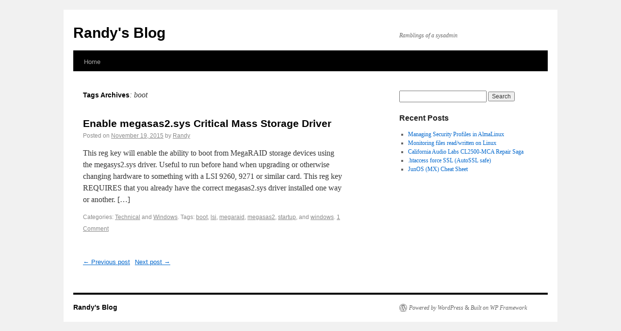

--- FILE ---
content_type: text/html; charset=UTF-8
request_url: https://djlab.com/tag/boot/
body_size: 24445
content:
<!DOCTYPE html>
<html dir="ltr" lang="en-US"
	prefix="og: https://ogp.me/ns#" >
<head>
		<meta charset="UTF-8" />

	
	<link rel="pingback" href="https://djlab.com/xmlrpc.php" />

		<style>img:is([sizes="auto" i], [sizes^="auto," i]) { contain-intrinsic-size: 3000px 1500px }</style>
	
		<!-- All in One SEO 4.4.3 - aioseo.com -->
		<title>boot | Randy's Blog</title>
		<meta name="robots" content="max-image-preview:large" />
		<link rel="canonical" href="https://djlab.com/tag/boot/" />
		<meta name="generator" content="All in One SEO (AIOSEO) 4.4.3" />
		<script type="application/ld+json" class="aioseo-schema">
			{"@context":"https:\/\/schema.org","@graph":[{"@type":"BreadcrumbList","@id":"https:\/\/djlab.com\/tag\/boot\/#breadcrumblist","itemListElement":[{"@type":"ListItem","@id":"https:\/\/djlab.com\/#listItem","position":1,"item":{"@type":"WebPage","@id":"https:\/\/djlab.com\/","name":"Home","description":"Randy's Blog","url":"https:\/\/djlab.com\/"},"nextItem":"https:\/\/djlab.com\/tag\/boot\/#listItem"},{"@type":"ListItem","@id":"https:\/\/djlab.com\/tag\/boot\/#listItem","position":2,"item":{"@type":"WebPage","@id":"https:\/\/djlab.com\/tag\/boot\/","name":"boot","url":"https:\/\/djlab.com\/tag\/boot\/"},"previousItem":"https:\/\/djlab.com\/#listItem"}]},{"@type":"CollectionPage","@id":"https:\/\/djlab.com\/tag\/boot\/#collectionpage","url":"https:\/\/djlab.com\/tag\/boot\/","name":"boot | Randy's Blog","inLanguage":"en-US","isPartOf":{"@id":"https:\/\/djlab.com\/#website"},"breadcrumb":{"@id":"https:\/\/djlab.com\/tag\/boot\/#breadcrumblist"}},{"@type":"Organization","@id":"https:\/\/djlab.com\/#organization","name":"Self","url":"https:\/\/djlab.com\/"},{"@type":"WebSite","@id":"https:\/\/djlab.com\/#website","url":"https:\/\/djlab.com\/","name":"Randy's Blog","description":"Ramblings of a sysadmin","inLanguage":"en-US","publisher":{"@id":"https:\/\/djlab.com\/#organization"}}]}
		</script>
		<!-- All in One SEO -->

<link rel="alternate" type="application/rss+xml" title="Randy&#039;s Blog &raquo; Feed" href="https://djlab.com/feed/" />
<link rel="alternate" type="application/rss+xml" title="Randy&#039;s Blog &raquo; Comments Feed" href="https://djlab.com/comments/feed/" />
<link rel="alternate" type="application/rss+xml" title="Randy&#039;s Blog &raquo; boot Tag Feed" href="https://djlab.com/tag/boot/feed/" />
<script type="text/javascript">
/* <![CDATA[ */
window._wpemojiSettings = {"baseUrl":"https:\/\/s.w.org\/images\/core\/emoji\/15.0.3\/72x72\/","ext":".png","svgUrl":"https:\/\/s.w.org\/images\/core\/emoji\/15.0.3\/svg\/","svgExt":".svg","source":{"concatemoji":"https:\/\/djlab.com\/wp-includes\/js\/wp-emoji-release.min.js?ver=6.7.4"}};
/*! This file is auto-generated */
!function(i,n){var o,s,e;function c(e){try{var t={supportTests:e,timestamp:(new Date).valueOf()};sessionStorage.setItem(o,JSON.stringify(t))}catch(e){}}function p(e,t,n){e.clearRect(0,0,e.canvas.width,e.canvas.height),e.fillText(t,0,0);var t=new Uint32Array(e.getImageData(0,0,e.canvas.width,e.canvas.height).data),r=(e.clearRect(0,0,e.canvas.width,e.canvas.height),e.fillText(n,0,0),new Uint32Array(e.getImageData(0,0,e.canvas.width,e.canvas.height).data));return t.every(function(e,t){return e===r[t]})}function u(e,t,n){switch(t){case"flag":return n(e,"\ud83c\udff3\ufe0f\u200d\u26a7\ufe0f","\ud83c\udff3\ufe0f\u200b\u26a7\ufe0f")?!1:!n(e,"\ud83c\uddfa\ud83c\uddf3","\ud83c\uddfa\u200b\ud83c\uddf3")&&!n(e,"\ud83c\udff4\udb40\udc67\udb40\udc62\udb40\udc65\udb40\udc6e\udb40\udc67\udb40\udc7f","\ud83c\udff4\u200b\udb40\udc67\u200b\udb40\udc62\u200b\udb40\udc65\u200b\udb40\udc6e\u200b\udb40\udc67\u200b\udb40\udc7f");case"emoji":return!n(e,"\ud83d\udc26\u200d\u2b1b","\ud83d\udc26\u200b\u2b1b")}return!1}function f(e,t,n){var r="undefined"!=typeof WorkerGlobalScope&&self instanceof WorkerGlobalScope?new OffscreenCanvas(300,150):i.createElement("canvas"),a=r.getContext("2d",{willReadFrequently:!0}),o=(a.textBaseline="top",a.font="600 32px Arial",{});return e.forEach(function(e){o[e]=t(a,e,n)}),o}function t(e){var t=i.createElement("script");t.src=e,t.defer=!0,i.head.appendChild(t)}"undefined"!=typeof Promise&&(o="wpEmojiSettingsSupports",s=["flag","emoji"],n.supports={everything:!0,everythingExceptFlag:!0},e=new Promise(function(e){i.addEventListener("DOMContentLoaded",e,{once:!0})}),new Promise(function(t){var n=function(){try{var e=JSON.parse(sessionStorage.getItem(o));if("object"==typeof e&&"number"==typeof e.timestamp&&(new Date).valueOf()<e.timestamp+604800&&"object"==typeof e.supportTests)return e.supportTests}catch(e){}return null}();if(!n){if("undefined"!=typeof Worker&&"undefined"!=typeof OffscreenCanvas&&"undefined"!=typeof URL&&URL.createObjectURL&&"undefined"!=typeof Blob)try{var e="postMessage("+f.toString()+"("+[JSON.stringify(s),u.toString(),p.toString()].join(",")+"));",r=new Blob([e],{type:"text/javascript"}),a=new Worker(URL.createObjectURL(r),{name:"wpTestEmojiSupports"});return void(a.onmessage=function(e){c(n=e.data),a.terminate(),t(n)})}catch(e){}c(n=f(s,u,p))}t(n)}).then(function(e){for(var t in e)n.supports[t]=e[t],n.supports.everything=n.supports.everything&&n.supports[t],"flag"!==t&&(n.supports.everythingExceptFlag=n.supports.everythingExceptFlag&&n.supports[t]);n.supports.everythingExceptFlag=n.supports.everythingExceptFlag&&!n.supports.flag,n.DOMReady=!1,n.readyCallback=function(){n.DOMReady=!0}}).then(function(){return e}).then(function(){var e;n.supports.everything||(n.readyCallback(),(e=n.source||{}).concatemoji?t(e.concatemoji):e.wpemoji&&e.twemoji&&(t(e.twemoji),t(e.wpemoji)))}))}((window,document),window._wpemojiSettings);
/* ]]> */
</script>
<link rel='stylesheet' id='reset-css' href='https://djlab.com/wp-content/themes/wp-framework/library/css/reset.css' type='text/css' media='all' />
<link rel='stylesheet' id='default-css' href='https://djlab.com/wp-content/themes/wp-framework/library/css/default.css' type='text/css' media='all' />
<link rel='stylesheet' id='master-css' href='https://djlab.com/wp-content/themes/wp-framework/library/css/master.css' type='text/css' media='all' />
<link rel='stylesheet' id='grid-css' href='https://djlab.com/wp-content/themes/wp-framework/library/css/grid.css' type='text/css' media='all' />
<style id='wp-emoji-styles-inline-css' type='text/css'>

	img.wp-smiley, img.emoji {
		display: inline !important;
		border: none !important;
		box-shadow: none !important;
		height: 1em !important;
		width: 1em !important;
		margin: 0 0.07em !important;
		vertical-align: -0.1em !important;
		background: none !important;
		padding: 0 !important;
	}
</style>
<link rel='stylesheet' id='wp-block-library-css' href='https://djlab.com/wp-includes/css/dist/block-library/style.min.css?ver=6.7.4' type='text/css' media='all' />
<style id='classic-theme-styles-inline-css' type='text/css'>
/*! This file is auto-generated */
.wp-block-button__link{color:#fff;background-color:#32373c;border-radius:9999px;box-shadow:none;text-decoration:none;padding:calc(.667em + 2px) calc(1.333em + 2px);font-size:1.125em}.wp-block-file__button{background:#32373c;color:#fff;text-decoration:none}
</style>
<style id='global-styles-inline-css' type='text/css'>
:root{--wp--preset--aspect-ratio--square: 1;--wp--preset--aspect-ratio--4-3: 4/3;--wp--preset--aspect-ratio--3-4: 3/4;--wp--preset--aspect-ratio--3-2: 3/2;--wp--preset--aspect-ratio--2-3: 2/3;--wp--preset--aspect-ratio--16-9: 16/9;--wp--preset--aspect-ratio--9-16: 9/16;--wp--preset--color--black: #000000;--wp--preset--color--cyan-bluish-gray: #abb8c3;--wp--preset--color--white: #ffffff;--wp--preset--color--pale-pink: #f78da7;--wp--preset--color--vivid-red: #cf2e2e;--wp--preset--color--luminous-vivid-orange: #ff6900;--wp--preset--color--luminous-vivid-amber: #fcb900;--wp--preset--color--light-green-cyan: #7bdcb5;--wp--preset--color--vivid-green-cyan: #00d084;--wp--preset--color--pale-cyan-blue: #8ed1fc;--wp--preset--color--vivid-cyan-blue: #0693e3;--wp--preset--color--vivid-purple: #9b51e0;--wp--preset--gradient--vivid-cyan-blue-to-vivid-purple: linear-gradient(135deg,rgba(6,147,227,1) 0%,rgb(155,81,224) 100%);--wp--preset--gradient--light-green-cyan-to-vivid-green-cyan: linear-gradient(135deg,rgb(122,220,180) 0%,rgb(0,208,130) 100%);--wp--preset--gradient--luminous-vivid-amber-to-luminous-vivid-orange: linear-gradient(135deg,rgba(252,185,0,1) 0%,rgba(255,105,0,1) 100%);--wp--preset--gradient--luminous-vivid-orange-to-vivid-red: linear-gradient(135deg,rgba(255,105,0,1) 0%,rgb(207,46,46) 100%);--wp--preset--gradient--very-light-gray-to-cyan-bluish-gray: linear-gradient(135deg,rgb(238,238,238) 0%,rgb(169,184,195) 100%);--wp--preset--gradient--cool-to-warm-spectrum: linear-gradient(135deg,rgb(74,234,220) 0%,rgb(151,120,209) 20%,rgb(207,42,186) 40%,rgb(238,44,130) 60%,rgb(251,105,98) 80%,rgb(254,248,76) 100%);--wp--preset--gradient--blush-light-purple: linear-gradient(135deg,rgb(255,206,236) 0%,rgb(152,150,240) 100%);--wp--preset--gradient--blush-bordeaux: linear-gradient(135deg,rgb(254,205,165) 0%,rgb(254,45,45) 50%,rgb(107,0,62) 100%);--wp--preset--gradient--luminous-dusk: linear-gradient(135deg,rgb(255,203,112) 0%,rgb(199,81,192) 50%,rgb(65,88,208) 100%);--wp--preset--gradient--pale-ocean: linear-gradient(135deg,rgb(255,245,203) 0%,rgb(182,227,212) 50%,rgb(51,167,181) 100%);--wp--preset--gradient--electric-grass: linear-gradient(135deg,rgb(202,248,128) 0%,rgb(113,206,126) 100%);--wp--preset--gradient--midnight: linear-gradient(135deg,rgb(2,3,129) 0%,rgb(40,116,252) 100%);--wp--preset--font-size--small: 13px;--wp--preset--font-size--medium: 20px;--wp--preset--font-size--large: 36px;--wp--preset--font-size--x-large: 42px;--wp--preset--spacing--20: 0.44rem;--wp--preset--spacing--30: 0.67rem;--wp--preset--spacing--40: 1rem;--wp--preset--spacing--50: 1.5rem;--wp--preset--spacing--60: 2.25rem;--wp--preset--spacing--70: 3.38rem;--wp--preset--spacing--80: 5.06rem;--wp--preset--shadow--natural: 6px 6px 9px rgba(0, 0, 0, 0.2);--wp--preset--shadow--deep: 12px 12px 50px rgba(0, 0, 0, 0.4);--wp--preset--shadow--sharp: 6px 6px 0px rgba(0, 0, 0, 0.2);--wp--preset--shadow--outlined: 6px 6px 0px -3px rgba(255, 255, 255, 1), 6px 6px rgba(0, 0, 0, 1);--wp--preset--shadow--crisp: 6px 6px 0px rgba(0, 0, 0, 1);}:where(.is-layout-flex){gap: 0.5em;}:where(.is-layout-grid){gap: 0.5em;}body .is-layout-flex{display: flex;}.is-layout-flex{flex-wrap: wrap;align-items: center;}.is-layout-flex > :is(*, div){margin: 0;}body .is-layout-grid{display: grid;}.is-layout-grid > :is(*, div){margin: 0;}:where(.wp-block-columns.is-layout-flex){gap: 2em;}:where(.wp-block-columns.is-layout-grid){gap: 2em;}:where(.wp-block-post-template.is-layout-flex){gap: 1.25em;}:where(.wp-block-post-template.is-layout-grid){gap: 1.25em;}.has-black-color{color: var(--wp--preset--color--black) !important;}.has-cyan-bluish-gray-color{color: var(--wp--preset--color--cyan-bluish-gray) !important;}.has-white-color{color: var(--wp--preset--color--white) !important;}.has-pale-pink-color{color: var(--wp--preset--color--pale-pink) !important;}.has-vivid-red-color{color: var(--wp--preset--color--vivid-red) !important;}.has-luminous-vivid-orange-color{color: var(--wp--preset--color--luminous-vivid-orange) !important;}.has-luminous-vivid-amber-color{color: var(--wp--preset--color--luminous-vivid-amber) !important;}.has-light-green-cyan-color{color: var(--wp--preset--color--light-green-cyan) !important;}.has-vivid-green-cyan-color{color: var(--wp--preset--color--vivid-green-cyan) !important;}.has-pale-cyan-blue-color{color: var(--wp--preset--color--pale-cyan-blue) !important;}.has-vivid-cyan-blue-color{color: var(--wp--preset--color--vivid-cyan-blue) !important;}.has-vivid-purple-color{color: var(--wp--preset--color--vivid-purple) !important;}.has-black-background-color{background-color: var(--wp--preset--color--black) !important;}.has-cyan-bluish-gray-background-color{background-color: var(--wp--preset--color--cyan-bluish-gray) !important;}.has-white-background-color{background-color: var(--wp--preset--color--white) !important;}.has-pale-pink-background-color{background-color: var(--wp--preset--color--pale-pink) !important;}.has-vivid-red-background-color{background-color: var(--wp--preset--color--vivid-red) !important;}.has-luminous-vivid-orange-background-color{background-color: var(--wp--preset--color--luminous-vivid-orange) !important;}.has-luminous-vivid-amber-background-color{background-color: var(--wp--preset--color--luminous-vivid-amber) !important;}.has-light-green-cyan-background-color{background-color: var(--wp--preset--color--light-green-cyan) !important;}.has-vivid-green-cyan-background-color{background-color: var(--wp--preset--color--vivid-green-cyan) !important;}.has-pale-cyan-blue-background-color{background-color: var(--wp--preset--color--pale-cyan-blue) !important;}.has-vivid-cyan-blue-background-color{background-color: var(--wp--preset--color--vivid-cyan-blue) !important;}.has-vivid-purple-background-color{background-color: var(--wp--preset--color--vivid-purple) !important;}.has-black-border-color{border-color: var(--wp--preset--color--black) !important;}.has-cyan-bluish-gray-border-color{border-color: var(--wp--preset--color--cyan-bluish-gray) !important;}.has-white-border-color{border-color: var(--wp--preset--color--white) !important;}.has-pale-pink-border-color{border-color: var(--wp--preset--color--pale-pink) !important;}.has-vivid-red-border-color{border-color: var(--wp--preset--color--vivid-red) !important;}.has-luminous-vivid-orange-border-color{border-color: var(--wp--preset--color--luminous-vivid-orange) !important;}.has-luminous-vivid-amber-border-color{border-color: var(--wp--preset--color--luminous-vivid-amber) !important;}.has-light-green-cyan-border-color{border-color: var(--wp--preset--color--light-green-cyan) !important;}.has-vivid-green-cyan-border-color{border-color: var(--wp--preset--color--vivid-green-cyan) !important;}.has-pale-cyan-blue-border-color{border-color: var(--wp--preset--color--pale-cyan-blue) !important;}.has-vivid-cyan-blue-border-color{border-color: var(--wp--preset--color--vivid-cyan-blue) !important;}.has-vivid-purple-border-color{border-color: var(--wp--preset--color--vivid-purple) !important;}.has-vivid-cyan-blue-to-vivid-purple-gradient-background{background: var(--wp--preset--gradient--vivid-cyan-blue-to-vivid-purple) !important;}.has-light-green-cyan-to-vivid-green-cyan-gradient-background{background: var(--wp--preset--gradient--light-green-cyan-to-vivid-green-cyan) !important;}.has-luminous-vivid-amber-to-luminous-vivid-orange-gradient-background{background: var(--wp--preset--gradient--luminous-vivid-amber-to-luminous-vivid-orange) !important;}.has-luminous-vivid-orange-to-vivid-red-gradient-background{background: var(--wp--preset--gradient--luminous-vivid-orange-to-vivid-red) !important;}.has-very-light-gray-to-cyan-bluish-gray-gradient-background{background: var(--wp--preset--gradient--very-light-gray-to-cyan-bluish-gray) !important;}.has-cool-to-warm-spectrum-gradient-background{background: var(--wp--preset--gradient--cool-to-warm-spectrum) !important;}.has-blush-light-purple-gradient-background{background: var(--wp--preset--gradient--blush-light-purple) !important;}.has-blush-bordeaux-gradient-background{background: var(--wp--preset--gradient--blush-bordeaux) !important;}.has-luminous-dusk-gradient-background{background: var(--wp--preset--gradient--luminous-dusk) !important;}.has-pale-ocean-gradient-background{background: var(--wp--preset--gradient--pale-ocean) !important;}.has-electric-grass-gradient-background{background: var(--wp--preset--gradient--electric-grass) !important;}.has-midnight-gradient-background{background: var(--wp--preset--gradient--midnight) !important;}.has-small-font-size{font-size: var(--wp--preset--font-size--small) !important;}.has-medium-font-size{font-size: var(--wp--preset--font-size--medium) !important;}.has-large-font-size{font-size: var(--wp--preset--font-size--large) !important;}.has-x-large-font-size{font-size: var(--wp--preset--font-size--x-large) !important;}
:where(.wp-block-post-template.is-layout-flex){gap: 1.25em;}:where(.wp-block-post-template.is-layout-grid){gap: 1.25em;}
:where(.wp-block-columns.is-layout-flex){gap: 2em;}:where(.wp-block-columns.is-layout-grid){gap: 2em;}
:root :where(.wp-block-pullquote){font-size: 1.5em;line-height: 1.6;}
</style>
<script type="text/javascript" src="https://djlab.com/wp-content/themes/wp-framework/library/js/html5shiv.js" id="html5shiv-js"></script>
<script type="text/javascript" src="https://djlab.com/wp-includes/js/jquery/jquery.min.js?ver=3.7.1" id="jquery-core-js"></script>
<script type="text/javascript" src="https://djlab.com/wp-includes/js/jquery/jquery-migrate.min.js?ver=3.4.1" id="jquery-migrate-js"></script>
<script type="text/javascript" src="https://djlab.com/wp-content/themes/wp-framework/library/js/superfish.js" id="superfish-js"></script>
<link rel="https://api.w.org/" href="https://djlab.com/wp-json/" /><link rel="alternate" title="JSON" type="application/json" href="https://djlab.com/wp-json/wp/v2/tags/271" /><link rel="EditURI" type="application/rsd+xml" title="RSD" href="https://djlab.com/xmlrpc.php?rsd" />
<meta name="generator" content="WordPress 6.7.4" />

<!-- Protected by WP-SpamFree :: JS BEGIN -->
<script type="text/javascript" src="https://djlab.com/wp-content/plugins/wp-spamfree/js/wpsfv2-js.php"></script> 
<!-- Protected by WP-SpamFree :: JS END -->


</head>
<body class="archive tag tag-boot tag-271 wpf en_US mac chrome y2026 m01 d02 h11 friday theme-wp-framework template-wp-framework_taxonomy-php">

	
	<div id="container" class="wrap">

		
		<header id="header" role="banner">

			
			<div id="branding" class="wrap">

				
				<div id="site-title-wrap" class="column-7">
										<div id="site-title">
						<span>
							<a href="https://djlab.com/" title="Randy&#039;s Blog" rel="home">Randy&#039;s Blog</a>
						</span>
					</div><!-- #site-title -->
				</div><!--#site-title-wrap-->
				
				<div id="site-description" class="before-1 column-4 last">
					Ramblings of a sysadmin				</div><!--#site-description-->

				
			</div><!--#branding-->
			
			<div id="custom-header">
							</div><!--#custom-header-->

			<div id="site-navigation" role="navigation">
								<nav class="nav-menu nav-menu-fat wrap"><ul>
<li ><a href="https://djlab.com/">Home</a></li></ul></nav>
			</div><!--#site-navigation-->

			
		</header><!--header-->

		
		<div id="main" role="main">
			
			
			<div class="wrap">
				
				
				<div id="content" class="column-7">

					
					
	
		<div class="hfeed">

			
			<h1 class="page-title">Tags Archives<span class="meta-sep">:</span> <span>boot</span></h1>

			
				
				<article id="post-1311" class="post-1311 post type-post status-publish format-standard hentry category-technical category-windows-administration tag-boot tag-lsi tag-megaraid tag-megasas2 tag-startup tag-windows postnum-1 post-1 odd author-admin category tag post_format">

					<header class="entry-header">
						<h2 class="entry-title"><a href="https://djlab.com/2015/11/enable-megasas2-sys-critical-mass-storage-driver/" title="Permalink to Enable megasas2.sys Critical Mass Storage  Driver" rel="bookmark">Enable megasas2.sys Critical Mass Storage  Driver</a></h2>

						<div class="entry-meta">
							<span class="sep">Posted on </span><a href="https://djlab.com/2015/11/enable-megasas2-sys-critical-mass-storage-driver/" rel="bookmark"><time class="entry-date" datetime="2015-11-19T19:26:25-04:00" pubdate>November 19, 2015</time></a> <span class="sep"> by </span> <span class="author vcard"><a class="url fn n" href="https://djlab.com/author/admin/" title="View all posts by Randy">Randy</a></span>						</div><!-- .entry-meta -->
					</header><!-- .entry-header -->

					<div class="entry-summary">
						<p>This reg key will enable the ability to boot from MegaRAID storage devices using the megasys2.sys driver. Useful to run before hand when upgrading or otherwise changing hardware to something with a LSI 9260, 9271 or similar card. This reg key REQUIRES that you already have the correct megasas2.sys driver installed one way or another. [&hellip;]</p>
					</div><!-- .entry-content -->

					<footer class="entry-meta">
						<span class="taxonomy-lists"><span class="taxonomy-links"><span class="category-links">Categories: <a href="https://djlab.com/category/technical/">Technical</a><span class="meta-sep-between_only_two"> and </span><a href="https://djlab.com/category/technical/windows-administration/">Windows</a>.</span> <span class="post_tag-links">Tags: <a href="https://djlab.com/tag/boot/">boot</a><span class="meta-sep-between">, </span><a href="https://djlab.com/tag/lsi/">lsi</a><span class="meta-sep-between">, </span><a href="https://djlab.com/tag/megaraid/">megaraid</a><span class="meta-sep-between">, </span><a href="https://djlab.com/tag/megasas2/">megasas2</a><span class="meta-sep-between">, </span><a href="https://djlab.com/tag/startup/">startup</a><span class="meta-sep-between_last_two">, and </span><a href="https://djlab.com/tag/windows/">windows</a>.</span> </span></span>
						<span class="comments-link"><a href="https://djlab.com/2015/11/enable-megasas2-sys-critical-mass-storage-driver/#comments">1 Comment</a></span>
											</footer><!-- .entry-meta -->

				</article><!-- #post-1311 -->

				
			
		<div class="pagination pagination-posts pagination-post"><span class="prev"><a href="https://djlab.com/2015/02/openvpn-slow-downloads-on-windows-clients/" rel="prev"><span class="meta-nav">&larr;</span> Previous post</a></span><span class="next"><a href="https://djlab.com/2016/04/recursive-grep-sed-search-and-replace/" rel="next">Next post <span class="meta-nav">&rarr;</span></a></span></div>
		
	</div><!-- .hfeed -->

	

					
				</div><!-- #content -->

				
				<div id="sidebar" class="before-1 column-4 last">

					
					<aside role="complementary">

																			<section id="search-4" class="widget widget_search"><form role="search" method="get" id="searchform" class="searchform" action="https://djlab.com/">
				<div>
					<label class="screen-reader-text" for="s">Search for:</label>
					<input type="text" value="" name="s" id="s" />
					<input type="submit" id="searchsubmit" value="Search" />
				</div>
			</form></section>
		<section id="recent-posts-3" class="widget widget_recent_entries">
		<h3 class="widgettitle">Recent Posts</h3>
		<ul>
											<li>
					<a href="https://djlab.com/2025/02/managing-security-profiles-in-almalinux/">Managing Security Profiles in AlmaLinux</a>
									</li>
											<li>
					<a href="https://djlab.com/2024/01/monitoring-files-read-written-on-linux/">Monitoring files read/written on Linux</a>
									</li>
											<li>
					<a href="https://djlab.com/2023/01/california-audio-labs-cl2500-mca-repair-saga/">California Audio Labs CL2500-MCA Repair Saga</a>
									</li>
											<li>
					<a href="https://djlab.com/2023/01/htaccess-force-ssl-autossl-safe/">.htaccess force SSL (AutoSSL safe)</a>
									</li>
											<li>
					<a href="https://djlab.com/2021/07/junos-mx-cheat-sheet/">JunOS (MX) Cheat Sheet</a>
									</li>
					</ul>

		</section>						
						
					</aside><!--aside-->

					
				</div><!--#sidebar-->


								
			</div><!--#main.wrap-->

			
		</div><!--#main-->

		
		<footer id="footer" role="contentinfo">

			
			<div id="colophon" class="wrap">
				
				<div id="site-info" class="column-6" role="navigation">
								<nav class="nav-menu nav-menu-skinny">
				<ul>
					<li><a href="https://djlab.com/">Randy&#039;s Blog</a></li>
				</ul>
			</nav>
							</div><!--#site-info-->

				<div id="site-credits" class="before-2 column-4 last">
					<span id="site-generator"><a href="http://wordpress.org">Powered by WordPress</a> &amp;</span>
					<span id="site-framework"><a href="http://devpress.com/theme/wp-framework/">Built on WP Framework</a></span>
				</div><!--#site-credits-->

							</div><!--#colophon-->

			
		</footer><!--footer-->

		
	</div><!--#container-->

	
	<script type="text/javascript" src="https://djlab.com/wp-content/themes/wp-framework/library/js/scripts.js" id="scripts-js"></script>
<script type="text/javascript" src="https://djlab.com/wp-includes/js/hoverIntent.min.js?ver=1.10.2" id="hoverIntent-js"></script>


</body>
</html>

--- FILE ---
content_type: text/css
request_url: https://djlab.com/wp-content/themes/wp-framework/library/css/reset.css
body_size: 3433
content:
/**
 * CSS Stylesheet: Reset
 * 
 * This stylesheet resets default browser styling.
 * 
 * Shoutouts to meyerweb.com, html5doctor.com, paulirish.com
 * and various other sources around the web.
 * 
 * @package WP Framework
 * @subpackage CSS
 */

/* Resets all HTML5 tags */
html, body, div, span, object, iframe,
h1, h2, h3, h4, h5, h6, p, blockquote, pre,
a, abbr, address, cite, code,
del, dfn, em, img, ins, kbd, q, samp,
small, strong, sub, sup, var,
dl, dt, dd, ol, ul, li,
fieldset, form, label, legend,
table, caption, tbody, tfoot, thead, tr, th, td,
article, aside, canvas, details, figcaption, figure, 
footer, header, hgroup, menu, nav, section, summary,
time, mark, audio, video { margin: 0; padding: 0; border: 0; outline: 0; font-size: 100%; vertical-align: baseline; background: transparent; }

/* Force a scrollbar regardless of content height */
html { overflow-y: scroll; }

/* Using height: 100% on html and body allows to style containers with a 100% height */
html, body { height: 100%; }

/* Default HTML block elements */
html, body, div, p,
address, blockquote,
ol, ul, dd, dl, dt, fieldset, form,
h1, h2, h3, h4, h5, h6,
pre, hr, menu { display: block; }

/* Add support for HTML5 elements */
article, aside, canvas, details, figcaption, figure,
footer, header, hgroup, menu, nav, section, summary { display: block; }

/* Global Line height */
body { font-size: 100%; line-height: 1.5; }

/* Don't outline elements on focus */
:focus { outline: none; }

/* removes the bullets in nav menus */
nav ul { list-style: none; }

/* Prevents some browsers from inserting quotes on "q" and "p" ("p" in blockquotes) */
blockquote, q { quotes: none; }
blockquote:before, blockquote:after, q:before, q:after { content: ''; content: none; }

/* Set italics */
blockquote, q, em, cite, dfn, cite, var, address { font-style: italic; }

/* Set boldness */
th, strong, dt { font-weight: bold; }

sub, sup { font-size: smaller; }

mark { background-color: #ff9; color: #000; font-style: italic; font-weight: bold; }

ins { background-color: #ff9; color: #000; text-decoration: none; }

del { text-decoration: line-through; }

abbr[title], dfn[title] { border-bottom: 1px dotted #000; cursor: help; }

hr { display: block; height: 1px; border: 0; border-top: 1px solid #ccc; margin: 16px 0; padding: 0; }

ul { list-style: disc; }
ol { list-style: decimal; }

/* tables still need cellspacing="0" in the markup */
table { border-collapse: collapse; border-spacing: 0; }

/* all th should be centered unless they are in tbody (table body) */
th { text-align: left; }

/* Cation is impossible to style correctly across browsers so let's remove it. */
caption { position: absolute; left: -9999em; }

input, select { vertical-align: middle; }

/* Remove scrollbar in IE */
textarea { overflow: auto; }

/* Hand cursor on clickable input elements */
label, input[type=button], input[type=submit], button { cursor: pointer; }

/* Make buttons play nice in IE */
button { width: auto; overflow: visible; }

/* Remove annoying border on linked images. */
a img { border: none; }

/* Clearing floats without extra markup
   Based on How To Clear Floats Without Structural Markup by PiE
   [http://www.positioniseverything.net/easyclearing.html] */
.clearfix:after { content: "."; display: block; height: 0; clear: both; visibility: hidden; }
.clearfix { display: block; }

/* Regular clearing, just in case! */
.clear { clear: both; }

--- FILE ---
content_type: text/css
request_url: https://djlab.com/wp-content/themes/wp-framework/library/css/default.css
body_size: 22837
content:
/**
 * CSS Stylesheet: Default
 * 
 * This stylesheet sets a default layout for WP Framework.
 * It styles all the elements and creates a two column layout.
 *
 * @version 1.0
 *
 * @package WP Framework
 * @subpackage CSS
 */

/* =WP Framework specific styles
-------------------------------------------------------------- */

/* Header */

	#header {
		padding-top: 30px;
	}
	#site-title {
		font-size: 30px;
		line-height: 36px;
	}
	#site-title a {
		color: #000;
		font-weight: bold;
		text-decoration: none;
	}
	#site-description {
		font-style: italic;
		line-height: 18px;
		text-align: bottom;
		margin-top: 14px;
	}

	#custom-header {
		border-top: 4px solid #000;
		border-bottom: 1px solid #000;
		background: #fff;
	}

	#custom-header img {
		display: block;
		margin: 0 auto;
	}

	#branding {
		margin-bottom: 18px;
	}

/* Widgets */

	#sidebar .widget {
		margin-bottom: 24px;
	}

	.widgettitle {
		color: #222;
		font-weight: bold;
	}

	.widget ul ul {
		list-style: square;
		margin-left: 1.3em;
	}
	.widget select {
		max-width: 100%;
	}
	.widget_search #s {/* This keeps the search inputs in line */
		width: 60%;
	}
	.widget_search label {
		display: none;
	}
	.widget a:link,
	.widget a:visited {
		text-decoration: none;
	}
	.widget a:active,
	.widget a:hover {
		text-decoration: underline;
	}
	.widget .entry-meta {
		font-size: 11px;
	}


/* Asides */

	.home .hentry .format-aside p,
	.home .hentry .category-asides p {
		font-size: 14px;
		line-height: 20px;
		margin-bottom: 10px;
		margin-top: 0;
	}
	.home .hentry.format-aside,
	.home .hentry.category-asides {
		padding: 0;
	}
	.home .hentry .format-aside .entry-content,
	.home .hentry .category-asides .entry-content {
		padding-top: 0;
	}

/* Footer */

	#footer {
		margin-bottom: 20px;
	}
	#colophon {
		border-top: 4px solid #000;
		margin-top: -4px;
		overflow: hidden;
		padding-top: 18px;
	}
	#site-info {
		font-weight: bold;
	}
	#site-info a {
		color: #000;
		text-decoration: none;
	}
	#site-info a:hover {
		color: #ff4b33;
	}

	#site-credits a {
		font-style: italic;
		position: relative;
		color: #666;
		text-decoration: none;
		line-height: 16px;
	}
	#site-generator a {
		background: url( '../images/wordpress.png' ) center left no-repeat;
		display: inline-block;
		padding-left: 20px;
	}
	#site-credits a:hover {
		text-decoration: underline;
	}
	img#wpstats {
		display: block;
		margin: 0 auto 10px;
	}

/* =Structure
-------------------------------------------------------------- */

	#container {
		background: #fff;
		margin-top: 20px;
		padding: 0 20px;
	}
	.hfeed {
		margin-left: 20px;
	}
	#sidebar aside {
		margin-right: 20px;
	}
	#main {
		clear: both;
		overflow: hidden;
		padding: 40px 0;
	}
	.hentry, #comments {
		margin-bottom: 35px;
	}

/* =Global
-------------------------------------------------------------- */

	body {
		background: #f1f1f1;
	}

	body,
	input,
	textarea {
		color: #666;
		font-size: 12px;
		line-height: 18px;
	}

	a:link {
		color: #0066cc;
	}
	a:visited {
		color: #0066cc;
	}
	a:active,
	a:hover {
		color: #ff4b33;
	}

	h1, h2, h3, h4, h5, h6 {
		margin: 5px 0 15px 0;
	}

	h1 { font-size: 28px; margin-bottom: 25px; }
	h2 { font-size: 24px; margin-bottom: 20px; }
	h3 { font-size: 20px; }
	h4 { font-size: 16px; margin-bottom: 15px; }
	h5 { font-size: 14px; margin-bottom: 0; }
	h6 { font-size: 12px; margin-bottom: 0; }

	hr {
		background-color: #e7e7e7;
		border: 0;
		clear: both;
		height: 1px;
		margin-bottom: 18px;
	}

	/* Text elements */
	p {
		margin-bottom: 18px;
	}
	ul {
		list-style: square;
		margin: 0 0 18px 1.5em;
	}
	ol {
		list-style: decimal;
		margin: 0 0 18px 1.5em;
	}
	ol ol {
		list-style: upper-alpha;
	}
	ol ol ol {
		list-style: lower-roman;
	}
	ol ol ol ol {
		list-style: lower-alpha;
	}
	ul ul,
	ol ol,
	ul ol,
	ol ul {
		margin-bottom: 0;
	}
	dl {
		margin: 0 0 24px 0;
	}
	dt {
		font-weight: bold;
	}
	dd {
		margin-bottom: 18px;
	}
	strong {
		font-weight: bold;
	}
	cite,
	em,
	i {
		font-style: italic;
	}
	big {
		font-size: 131.25%;
	}
	ins {
		background: #ffc;
		text-decoration: none;
	}
	blockquote {
		font-style: italic;
		padding: 0 3em;
	}
	blockquote cite,
	blockquote em,
	blockquote i {
		font-style: normal;
	}
	pre {
		background: #f7f7f7;
		color: #222;
		line-height: 18px;
		margin-bottom: 18px;
		padding: 1.5em;
	}
	abbr,
	acronym {
		border-bottom: 1px dotted #666;
		cursor: help;
	}
	sup,
	sub {
		height: 0;
		line-height: 1;
		position: relative;
		vertical-align: baseline;
	}
	sup {
		bottom: 1ex;
	}
	sub {
		top: .5ex;
	}

/* =Fonts and Styles
-------------------------------------------------------------- */

	body,
	input,
	textarea,
	.page-title span,
	.pingback a.url {
		font-family: Georgia, "Bitstream Charter", serif;
	}
	h3#comments-title,
	h3#reply-title,
	#site-navigation,
	#cancel-comment-reply-link,
	.form-allowed-tags,
	#site-info,
	#site-title,
	#wp-calendar,
	.comment-meta,
	.comment-body tr th,
	.comment-body thead th,
	.entry-content label,
	.entry-content tr th,
	.entry-content thead th,
	.entry-meta,
	.entry-title,
	.entry-utility,
	#respond label,
	.navigation,
	.page-title,
	.pingback p,
	.pagination,
	.reply,
	.widgettitle,
	.wp-caption-text {
		font-family: "Helvetica Neue", Arial, Helvetica, "Nimbus Sans L", sans-serif;
	}
	input[type=submit] {
		font-family: "Helvetica Neue", Arial, Helvetica, "Nimbus Sans L", sans-serif;
	}
	pre {
		font-family: "Courier 10 Pitch", Courier, monospace;
	}
	code {
		font-family: Monaco, Consolas, "Andale Mono", "DejaVu Sans Mono", monospace;
	}

	#site-info {
		font-size: 14px;
		font-weight: bold;
	}

	.hentry, #comments {
		color: #333;
		font-size: 16px;
		line-height: 24px;
	}

	.widgettitle {
		font-size: 16px; margin-bottom: 15px;
	}

/* =NavMenu (Essential Styles)
-------------------------------------------------------------- */
	.nav-menu ul, .nav-menu ul * {
		margin: 0;
		padding: 0;
		list-style: none;
	}
	.nav-menu ul {
		line-height: 1.0;
	}
	.nav-menu ul ul {
		position: absolute;
		top: -999em;
		width: 10em; /* left offset of submenus need to match (see below) */
	}
	.nav-menu ul ul li {
		width: 100%;
	}
	.nav-menu ul li:hover {
		visibility: inherit; /* fixes IE7 'sticky bug' */
	}
	.nav-menu ul li {
		float: left;
		position: relative;
	}
	.nav-menu ul a {
		display: block;
		position: relative;
	}
	.nav-menu ul li:hover ul,
	.nav-menu ul li.sfHover ul {
		left: 0;
		top: 38px; /* match top ul list item height */
		z-index: 99;
	}
	.nav-menu ul li:hover li ul,
	.nav-menu ul li.sfHover li ul {
		top: -999em;
	}
	.nav-menu ul li li:hover ul,
	.nav-menu ul li li.sfHover ul {
		left: 10em; /* match ul width */
		top: 0;
	}
	.nav-menu ul li li:hover li ul,
	.nav-menu ul li li.sfHover li ul {
		top: -999em;
	}
	.nav-menu ul li li li:hover ul,
	.nav-menu ul li li li.sfHover ul {
		left: 10em; /* match ul width */
		top: 0;
	}

	/* =NavMenu (Prettify)
	-------------------------------------------------------------- */
	.nav-menu-fat > ul {
		margin-left: 12px;
	}
	.nav-menu-fat {
		background: #000;
	}
	.nav-menu-fat ul {
		float: left;
	}
	.nav-menu-fat ul a {
		padding: 0 10px;
		text-decoration: none;
		font-size: 13px;
		line-height: 38px;
	}
	.nav-menu-fat ul a,
	.nav-menu-fat ul a:visited  {
	/*	 visited pseudo selector so IE6 applies text colour*/
		color: #aaa;
	}
	.nav-menu-fat ul li li {
		background: #333;
		color: #fff;
	}
	.nav-menu-fat ul li:hover,
	.nav-menu-fat ul li:hover > a,
	.nav-menu-fat ul li.sfHover,
	.nav-menu-fat ul a:focus,
	.nav-menu-fat ul a:hover,
	.nav-menu-fat ul a:active {
		background: #333;
		color: #fff;
		outline: 0;
	}
	.nav-menu-fat ul li.current_page_item > a,
	.nav-menu-fat ul li.current-menu-ancestor > a,
	.nav-menu-fat ul li.current-menu-item > a
	.nav-menu-fat ul li.current-menu-parent > a {
		color: #fff;
	}


	/* Footer */
	.nav-menu-skinny {

	}
	.nav-menu-skinny ul {
		float: left;
	}
	.nav-menu-skinny ul a {
		padding: 0 10px;
		text-decoration: none;
		font-size: 14px;
		line-height: 16px;
	}

	.nav-menu-skinny ul a:first-child {
		padding-left: 0;
	}

	.nav-menu-skinny ul a,
	.nav-menu-skinny ul a:visited  {
	/*	 visited pseudo selector so IE6 applies text colour*/
		color: #aaa;
	}
	.nav-menu-skinny ul li li {
		display: none;
	}
	.nav-menu-skinny ul li:hover,
	.nav-menu-skinny ul li:hover > a,
	.nav-menu-skinny ul li.sfHover,
	.nav-menu-skinny ul a:focus,
	.nav-menu-skinny ul a:hover,
	.nav-menu-skinny ul a:active {
		color: #ff4b33;
		outline: 0;
	}
	.nav-menu-skinny ul li.current_page_item > a,
	.nav-menu-skinny ul li.current-menu-ancestor > a,
	.nav-menu-skinny ul li.current-menu-item > a
	.nav-menu-skinny ul li.current-menu-parent > a {
		color: #fff;
	}

/* =Pagination
-------------------------------------------------------------- */

	.pagination {
		clear: both;
		font-size: 13px;
		line-height: 18px;
		margin-bottom: 18px;
	}

	.pagination .page-numbers {
		color: #666;
		font-weight: normal;
		text-decoration: none;
	    border: 1px solid #e7e7e7;
	    margin-right: 4px;
	    padding: 3px 6px;
	    text-align: center;
	}

	.pagination span.prev a {
		margin-right: 5px !important;
	}

	.pagination span.next a {
		margin-left: 5px !important;
	}

	.pagination .page-count {
		margin-right: 5px;
	}

	.pagination .dots {
		border: none;
	}

	.pagination span.current {
		font-weight: bold;
	}

	.pagination a:hover, .pagination span.current {
		border-color: #999;
	}

	.singular-pagination .prev {
		float: left;
		width: 50%;
	}
	.singular-pagination .next {
		text-align: right;
		float: right;
		width: 50%;
	}
	.singular-pagination a:link,
	.singular-pagination a:visited {
		color: #888;
		text-decoration: none;
	}

	.singular-pagination a:active,
	.singular-pagination a:hover {
		color: #FF4B33;
	}

	.pagination:after { content: "."; display: block; height: 0; clear: both; visibility: hidden; }
	.pagination { display: block; }


/* =Images
-------------------------------------------------------------- */

	/*
	Resize images to fit the main content area.
	- Applies only to images uploaded via WordPress by targeting size-* classes.
	- Other images will be left alone. Use "size-auto" class to apply to other images.
	*/
	img.size-auto,
	img.size-full,
	img.size-large,
	img.size-medium,
	.attachment img {
		max-width: 100%; /* When images are too wide for containing element, force them to fit. */
		height: auto; /* Override height to match resized width for correct aspect ratio. */
	}
	.alignleft,
	img.alignleft {
		display: inline;
		float: left;
		margin-right: 24px;
		margin-top: 4px;
	}
	.alignright,
	img.alignright {
		display: inline;
		float: right;
		margin-left: 24px;
		margin-top: 4px;
	}
	.aligncenter,
	img.aligncenter {
		clear: both;
		display: block;
		margin-left: auto;
		margin-right: auto;
	}
	img.alignleft,
	img.alignright,
	img.aligncenter {
		margin-bottom: 12px;
	}

	.hentry .attachment img {/* single attachment images should be centered */
		display: block;
		margin: 0 auto;
	}

/* Captions */

	.wp-caption {
		background: #f1f1f1;
		line-height: 18px;
		margin-bottom: 20px;
		max-width: 632px !important; /* prevent too-wide images from breaking layout */
		padding: 4px;
		text-align: center;
	}
	.wp-caption img {
		margin: 5px 5px 0;
	}
	.wp-caption p.wp-caption-text {
		color: #888;
		font-size: 12px;
		margin: 5px;
	}

/* Gallery shortcode */

	.gallery {
		margin: 0 auto 18px;
	}
	.gallery .gallery-item {
		float: left;
		margin-top: 0;
		text-align: center;
		width: 33%;
	}
	.gallery-columns-2 .gallery-item {
		width: 50%;
	}
	.gallery-columns-4 .gallery-item {
		width: 25%;
	}
	.gallery img {
		border: 2px solid #cfcfcf;
	}
	.gallery-columns-2 .attachment-medium {
		max-width: 92%;
		height: auto;
	}
	.gallery-columns-4 .attachment-thumbnail {
		max-width: 84%;
		height: auto;
	}
	.gallery .gallery-caption {
		color: #888;
		font-size: 12px;
		margin: 0 0 12px;
	}
	.gallery dl {
		margin: 0;
	}
	.gallery img {
		border: 10px solid #f1f1f1;
	}
	.gallery br+br {
		display: none;
	}


/* =Loop Styles
-------------------------------------------------------------- */

	.hentry p,
	#comments p,
	.hentry ul,
	#comments ul,
	.hentry ol,
	#comments ol,
	.hentry dd,
	#comments dd,
	.hentry pre,
	#comments pre,
	.hentry hr,
	#comments hr {
		margin-bottom: 24px;
	}
	.hentry ul ul,
	.hentry ol ol,
	.hentry ul ol,
	.hentry ol ul,
	#comments ul ul,
	#comments ol ol,
	#comments ul ol,
	#comments ol ul, {
		margin-bottom: 0;
	}
	.hentry pre,
	.hentry kbd,
	.hentry tt,
	.hentry var,
	#comments pre,
	#comments kbd,
	#comments tt,
	#comments var {
		font-size: 15px;
		line-height: 21px;
	}
	.hentry code,
	#comments code {
		font-size: 13px;
	}
	.hentry pre,
	#comments pre {
		overflow-x: auto;
	}

	.hentry dt,
	.hentry th,
	#comments dt,
	#comments th {
		color: #000;
	}
	.hentry h1,
	.hentry h2,
	.hentry h3,
	.hentry h4,
	.hentry h5,
	.hentry h6 {
		color: #000;
		line-height: 1.5em;
		margin: 0 0 20px 0;
	}
	.hentry table {
		border: 1px solid #e7e7e7;
		margin: 0 -1px 24px 0;
		text-align: left;
		width: 100%;
	}
	.hentry tr th,
	.hentry thead th {
		color: #888;
		font-size: 12px;
		font-weight: bold;
		line-height: 18px;
		padding: 9px 24px;
	}
	.hentry tr td {
		border-top: 1px solid #e7e7e7;
		padding: 6px 24px;
	}
	.hentry tr.odd td {
		background: #f2f7fc;
	}
	.hentry {
		margin: 0 0 48px 0;
	}

	.home .sticky {
		background: #f2f7fc;
		border-top: 4px solid #000;
		margin-left: -20px;
		margin-right: -20px;
		padding: 18px 20px;
	}
	.single .hentry {
		margin: 0 0 36px 0;
	}
	.page-title {
		color: #000;
		font-size: 14px;
		font-weight: bold;
		margin: 0 0 36px 0;
	}
	.page-title span {
		color: #333;
		font-size: 16px;
		font-style: italic;
		font-weight: normal;
	}
	.page-title a:link,
	.page-title a:visited {
		color: #888;
		text-decoration: none;
	}
	.page-title a:active,
	.page-title a:hover {
		color: #ff4b33;
	}
	.hentry .entry-title {
		color: #000;
		font-size: 21px;
		font-weight: bold;
		line-height: 1.3em;
		margin-bottom: 0;
	}
	.entry-title a:link,
	.entry-title a:visited {
		color: #000;
		text-decoration: none;
	}
	.entry-title a:active,
	.entry-title a:hover {
		color: #ff4b33;
	}
	.entry-meta {
		color: #888;
		font-size: 12px;
	}
	.entry-meta abbr,
	.entry-utility abbr {
		border: none;
	}
	.entry-meta abbr:hover,
	.entry-utility abbr:hover {
		border-bottom: 1px dotted #666;
	}
	.entry-content,
	.entry-summary {
		clear: both;
		padding: 12px 0 0 0;
	}
	.hentry .entry-summary p:last-child {
		margin-bottom: 12px;
	}
	.entry-content fieldset {
		border: 1px solid #e7e7e7;
		margin: 0 0 24px 0;
		padding: 24px;
	}
	.entry-content fieldset legend {
		background: #fff;
		color: #000;
		font-weight: bold;
		padding: 0 24px;
	}
	.entry-content input {
		margin: 0 0 24px 0;
	}
	.entry-content input.file,
	.entry-content input.button {
		margin-right: 24px;
	}
	.entry-content label {
		color: #888;
		font-size: 12px;
	}
	.entry-content select {
		margin: 0 0 24px 0;
	}
	.entry-content sup,
	.entry-content sub {
		font-size: 10px;
	}
	.entry-content blockquote.left {
		float: left;
		margin-left: 0;
		margin-right: 24px;
		text-align: right;
		width: 33%;
	}
	.entry-content blockquote.right {
		float: right;
		margin-left: 24px;
		margin-right: 0;
		text-align: left;
		width: 33%;
	}
	.page-link {
		clear: both;
		color: #000;
		font-weight: bold;
		margin: 0 0 22px 0;
		word-spacing: 0.5em;
	}
	.page-link a:link,
	.page-link a:visited {
		background: #f1f1f1;
		color: #333;
		font-weight: normal;
		padding: 0.5em 0.75em;
		text-decoration: none;
	}
	.home .sticky .page-link a {
		background: #d9e8f7;
	}
	.page-link a:active,
	.page-link a:hover {
		color: #ff4b33;
	}
	body.page .edit-link {
		clear: both;
		display: block;
	}
	#entry-author-info {
		background: #f2f7fc;
		border-top: 4px solid #000;
		clear: both;
		font-size: 14px;
		line-height: 20px;
		margin: 24px 0;
		overflow: hidden;
		padding: 18px 20px;
	}
	#entry-author-info #author-avatar {
		background: #fff;
		border: 1px solid #e7e7e7;
		float: left;
		height: 60px;
		margin: 0 -104px 0 0;
		padding: 11px;
	}
	#entry-author-info #author-description {
		float: left;
		margin: 0 0 0 104px;
	}
	#entry-author-info h2 {
		color: #000;
		font-size: 100%;
		font-weight: bold;
		margin-bottom: 0;
	}
	.entry-utility {
		clear: both;
		color: #888;
		font-size: 12px;
		line-height: 18px;
	}
	.entry-meta a,
	.entry-utility a {
		color: #888;
	}
	.entry-meta a:hover,
	.entry-utility a:hover {
		color: #ff4b33;
	}
	.hentry .video-player {
		padding: 0;
	}

	.page .comments-closed,
	.page .no-comments {
		display: none;
	}

/* =Comments Loop
-------------------------------------------------------------- */

	.nopassword,
	.nocomments {
		display: none;
	}

	#comments .no-comments {
		display: none;
	}

	#comments {
		padding-top: 48px;
		clear: both;
	}
	.pagination-comments {
		padding: 0 0 18px 0;
		line-height: 38px;
	}
	h3#comments-title,
	h3#reply-title {
		color: #000;
		font-size: 20px;
		font-weight: bold;
		margin-bottom: 0;
	}
	h3#comments-title {
		padding: 24px 0;
	}
	.comment-list {
		list-style: none;
		margin: 0;
	}
	.comment-list li.comment {
		border-bottom: 1px solid #e7e7e7;
		line-height: 24px;
		margin: 0 0 24px 0;
		padding: 0 0 0 56px;
		position: relative;
	}
	.comment-list li:last-child {
		border-bottom: none;
		margin-bottom: 0;
	}
	#comments .comment-body ul,
	#comments .comment-body ol {
		margin-bottom: 18px;
	}
	#comments .comment-body p:last-child {
		margin-bottom: 6px;
	}
	#comments .comment-body blockquote p:last-child {
		margin-bottom: 24px;
	}
	.comment-list ol {
		list-style: decimal;
	}
	.comment-list .avatar {
		position: absolute;
		top: 4px;
		left: 0;
	}
	.comment-author {
	}
	.comment-author cite {
		color: #000;
		font-style: normal;
		font-weight: bold;
	}
	.comment-author .says {
		font-style: italic;
	}
	.comment-meta {
		font-size: 12px;
		margin: 0 0 18px 0;
	}
	.comment-meta a:link,
	.comment-meta a:visited {
		color: #888;
		text-decoration: none;
	}
	.comment-meta a:active,
	.comment-meta a:hover {
		color: #ff4b33;
	}
	.comment-list .even {
	}
	.comment-list .bypostauthor {
	}
	.reply {
		font-size: 12px;
		padding: 0 0 24px 0;
	}
	.reply a,
	a.comment-edit-link {
		color: #888;
	}
	.reply a:hover,
	a.comment-edit-link:hover {
		color: #ff4b33;
	}
	.comment-list .children {
		list-style: none;
		margin: 0;
	}
	.comment-list .children li {
		border: none;
		margin: 0;
	}

	#comments .pingback {
		border-bottom: 1px solid #e7e7e7;
		margin-bottom: 18px;
		padding-bottom: 18px;
	}
	.comment-list li.comment+li.pingback {
		margin-top: -6px;
	}
	#comments .pingback p {
		color: #888;
		display: block;
		font-size: 12px;
		line-height: 18px;
		margin: 0;
	}
	#comments .pingback .url {
		font-size: 13px;
		font-style: italic;
	}

/* =Comments Form
-------------------------------------------------------------- */

	input[type=submit] {
		color: #333;
	}
	#respond {
		border-top: 1px solid #e7e7e7;
		margin: 24px 0;
		overflow: hidden;
		position: relative;
	}
	#respond p {
		margin: 0;
	}
	#respond .comment-notes {
		margin-bottom: 1em;
	}
	.form-allowed-tags {
		line-height: 1em;
	}
	.children #respond {
		margin: 0 48px 0 0;
	}
	h3#reply-title {
		margin: 18px 0;
	}
	#comments-list #respond {
		margin: 0 0 18px 0;
	}
	#comments-list ul #respond {
		margin: 0;
	}
	#cancel-comment-reply-link {
		font-size: 12px;
		font-weight: normal;
		line-height: 18px;
	}
	#respond .required {
		color: #ff4b33;
		font-weight: bold;
	}
	#respond label {
		color: #888;
		font-size: 12px;
	}
	#respond input {
		margin: 0 0 9px;
		width: 98%;
	}
	#respond textarea {
		width: 98%;
	}
	#respond .form-allowed-tags {
		color: #888;
		font-size: 12px;
		line-height: 18px;
	}
	#respond .form-allowed-tags code {
		font-size: 11px;
	}
	#respond .form-submit {
		margin: 12px 0;
	}
	#respond .form-submit input {
		width: auto;
	}

/* =Widgets
-------------------------------------------------------------- */

	#wp_tag_cloud div {
		line-height: 1.6em;
	}
	#wp-calendar {
		width: 100%;
	}
	#wp-calendar caption {
		color: #222;
		font-size: 14px;
		font-weight: bold;
		padding-bottom: 4px;
		text-align: left;
	}
	#wp-calendar thead {
		font-size: 11px;
	}
	#wp-calendar thead th {
	}
	#wp-calendar tbody {
		color: #aaa;
	}
	#wp-calendar tbody td {
		background: #f5f5f5;
		border: 1px solid #fff;
		padding: 3px 0 2px;
		text-align: center;
	}
	#wp-calendar tbody .pad {
		background: none;
	}
	#wp-calendar tfoot #next {
		text-align: right;
	}
	.widget_rss a.rsswidget {
		color: #000;
	}
	.widget_rss a.rsswidget:hover {
		color: #ff4b33;
	}
	.widget_rss .widgettitle img {
		width: 11px;
		height: 11px;
	}

/* =Attachment pages
-------------------------------------------------------------- */

	.attachment .entry-content .entry-caption {
		font-size: 140%;
		margin-top: 24px;
	}
	.attachment .entry-content .nav-previous a:before {
		content: '\2190\00a0';
	}
	.attachment .entry-content .nav-next a:after {
		content: '\00a0\2192';
	}


/* =Misc
-------------------------------------------------------------- */
	.wp-smiley {
		margin: 0;
	}

	/* Text meant only for screen readers */
	.screen-reader-text {
		position: absolute;
		left: -9000px;
	}

/* =Mobile Safari ( iPad, iPhone and iPod Touch )
-------------------------------------------------------------- */

	pre {
		-webkit-text-size-adjust: 140%;
	}
	code {
		-webkit-text-size-adjust: 160%;
	}
	#site-navigation,
	.entry-meta,
	.entry-utility,
	.navigation,
	.widget-area {
		-webkit-text-size-adjust: 120%;
	}
	#site-description {
		-webkit-text-size-adjust: none;
	}

/* =Print Style
-------------------------------------------------------------- */

@media print {
	body {
		background: none !important;
	}
	#container {
		clear: both !important;
		display: block !important;
		float: none !important;
		position: relative !important;
	}
	#header {
		border-bottom: 2pt solid #000;
		padding-bottom: 18pt;
	}
	#colophon {
		border-top: 2pt solid #000;
	}
	#site-title,
	#site-description {
		float: none;
		line-height: 1.4em;
		margin: 0;
		padding: 0;
	}
	#site-title {
		font-size: 13pt;
	}
	.entry-content {
		font-size: 14pt;
		line-height: 1.6em;
	}
	.entry-title {
		font-size: 21pt;
	}
	#site-navigation,
	#branding img,
	#respond,
	.comment-edit-link,
	.edit-link,
	.navigation,
	.page-link,
	.widget-area {
		display: none !important;
	}
	#container,
	#header,
	#footer {
		margin: 0;
		width: 100%;
	}
	.hentry,
	.one-column .hentry {
		margin: 24pt 0 0;
		width: 100%;
	}
	.wp-caption p {
		font-size: 11pt;
	}
	#site-info,
	#site-generator {
		float: none;
		width: auto;
	}
	#colophon {
		width: auto;
	}
	img#wpstats {
		display: none;
	}
	#site-generator a {
		margin: 0;
		padding: 0;
	}
	#entry-author-info {
		border: 1px solid #e7e7e7;
	}
	#main {
		display: inline;
	}
	.home .sticky {
		border: none;
	}
}

--- FILE ---
content_type: text/css
request_url: https://djlab.com/wp-content/themes/wp-framework/library/css/master.css
body_size: 113
content:
/**
 * CSS Stylesheet: Master
 * 
 * Rapid CSS development.
 * 
 * @package WP Framework
 * @subpackage CSS
 */



--- FILE ---
content_type: text/css
request_url: https://djlab.com/wp-content/themes/wp-framework/library/css/grid.css
body_size: 3335
content:
/**
 * CSS Stylesheet: Grid
 *
 * Grid details:
 * - 12 columns
 * - 54 column width
 * - 30 gutters
 * - 22 baseline typography
 *
 * @version 0.2
 * @package WP Framework
 * @subpackage RYOGS - Personalized CSS Framework
 */

/* FYI: This grid has 12 column(s), each spanning 54px wide, with 30px gutters. */

/* The wrap element should group all your columns */
.wrap { width: 978px; margin-left: auto; margin-right: auto; }

/* Use this class on any .column/.wrap to see the grid. */
.showgrid { background: url( '../images/grid.png' ) !important; }

/* =Columns
-------------------------------------------------------------- */

/* Sets up basic grid floating and margin. */
.column-1, 
.column-2, 
.column-3, 
.column-4, 
.column-5, 
.column-6, 
.column-7, 
.column-8, 
.column-9, 
.column-10, 
.column-11, 
.column-12 { position: relative; float: left; margin-right: 30px; }

/* The last column in a row needs this class. */
.last { margin-right: 0; }

/* Use these classes to set the width of a column. */
.column-1 { width: 54px; } 
.column-2 { width: 138px; } 
.column-3 { width: 222px; } 
.column-4 { width: 306px; } 
.column-5 { width: 390px; } 
.column-6 { width: 474px; } 
.column-7 { width: 558px; } 
.column-8 { width: 642px; } 
.column-9 { width: 726px; } 
.column-10 { width: 810px; } 
.column-11 { width: 894px; } 
.column-12 { width: 978px; }

/* =Extra
-------------------------------------------------------------- */
/* Add these to a column to append empty cols. */
.after-1 { padding-right: 84px; } 
.after-2 { padding-right: 168px; } 
.after-3 { padding-right: 252px; } 
.after-4 { padding-right: 336px; } 
.after-5 { padding-right: 420px; } 
.after-6 { padding-right: 504px; } 
.after-7 { padding-right: 588px; } 
.after-8 { padding-right: 672px; } 
.after-9 { padding-right: 756px; } 
.after-10 { padding-right: 840px; } 
.after-11 { padding-right: 924px; } 
.after-12 { padding-right: 1008px; }

/* Add these to a column to prepend empty cols. */
.before-1 { padding-left: 84px; } 
.before-2 { padding-left: 168px; } 
.before-3 { padding-left: 252px; } 
.before-4 { padding-left: 336px; } 
.before-5 { padding-left: 420px; } 
.before-6 { padding-left: 504px; } 
.before-7 { padding-left: 588px; } 
.before-8 { padding-left: 672px; } 
.before-9 { padding-left: 756px; } 
.before-10 { padding-left: 840px; } 
.before-11 { padding-left: 924px; } 
.before-12 { padding-left: 1008px; }

/* Use these classes on an element to push it into the next column */
.push-1 { left: 84px; } 
.push-2 { left: 168px; } 
.push-3 { left: 252px; } 
.push-4 { left: 336px; } 
.push-5 { left: 420px; } 
.push-6 { left: 504px; } 
.push-7 { left: 588px; } 
.push-8 { left: 672px; } 
.push-9 { left: 756px; } 
.push-10 { left: 840px; } 
.push-11 { left: 924px; } 
.push-12 { left: 1008px; }

/* Use these classes on an element to pull it into the previous column. */
.pull-1 { left: -84px; } 
.pull-2 { left: -168px; } 
.pull-3 { left: -252px; } 
.pull-4 { left: -336px; } 
.pull-5 { left: -420px; } 
.pull-6 { left: -504px; } 
.pull-7 { left: -588px; } 
.pull-8 { left: -672px; } 
.pull-9 { left: -756px; } 
.pull-10 { left: -840px; } 
.pull-11 { left: -924px; } 
.pull-12 { left: -1008px; }

/* Clear the .wrap */
.wrap:after { content: "."; display: block; height: 0; clear: both; visibility: hidden; }
.wrap { display: block; }

--- FILE ---
content_type: application/javascript
request_url: https://djlab.com/wp-content/themes/wp-framework/library/js/superfish.js
body_size: 5896
content:
// Both scripts: superfish & supersubs Copyright 2008 Joel Birch - Dual licensed under the MIT and GPL.

// Superfish v1.4.8 - jQuery menu widget
(function($){$.fn.superfish=function(op){var sf=$.fn.superfish,c=sf.c,$arrow=$(['<span class="',c.arrowClass,'"> &#187;</span>'].join("")),over=function(){var $$=$(this),menu=getMenu($$);clearTimeout(menu.sfTimer);$$.showSuperfishUl().siblings().hideSuperfishUl()},out=function(){var $$=$(this),menu=getMenu($$),o=sf.op;clearTimeout(menu.sfTimer);menu.sfTimer=setTimeout(function(){o.retainPath=($.inArray($$[0],o.$path)>-1);$$.hideSuperfishUl();if(o.$path.length&&$$.parents(["li.",o.hoverClass].join("")).length<1){over.call(o.$path)}},o.delay)},getMenu=function($menu){var menu=$menu.parents(["ul.",c.menuClass,":first"].join(""))[0];sf.op=sf.o[menu.serial];return menu},addArrow=function($a){$a.addClass(c.anchorClass).append($arrow.clone())};return this.each(function(){var s=this.serial=sf.o.length;var o=$.extend({},sf.defaults,op);o.$path=$("li."+o.pathClass,this).slice(0,o.pathLevels).each(function(){$(this).addClass([o.hoverClass,c.bcClass].join(" ")).filter("li:has(ul)").removeClass(o.pathClass)});sf.o[s]=sf.op=o;$("li:has(ul)",this)[($.fn.hoverIntent&&!o.disableHI)?"hoverIntent":"hover"](over,out).each(function(){if(o.autoArrows){addArrow($(">a:first-child",this))}}).not("."+c.bcClass).hideSuperfishUl();var $a=$("a",this);$a.each(function(i){var $li=$a.eq(i).parents("li");$a.eq(i).focus(function(){over.call($li)}).blur(function(){out.call($li)})});o.onInit.call(this)}).each(function(){var menuClasses=[c.menuClass];if(sf.op.dropShadows&&!($.browser.msie&&$.browser.version<7)){menuClasses.push(c.shadowClass)}$(this).addClass(menuClasses.join(" "))})};var sf=$.fn.superfish;sf.o=[];sf.op={};sf.IE7fix=function(){var o=sf.op;if($.browser.msie&&$.browser.version>6&&o.dropShadows&&o.animation.opacity!=undefined){this.toggleClass(sf.c.shadowClass+"-off")}};sf.c={bcClass:"sf-breadcrumb",menuClass:"sf-js-enabled",anchorClass:"sf-with-ul",arrowClass:"sf-sub-indicator",shadowClass:"sf-shadow"};sf.defaults={hoverClass:"sfHover",pathClass:"overideThisToUse",pathLevels:1,delay:800,animation:{opacity:"show"},speed:"normal",autoArrows:true,dropShadows:true,disableHI:false,onInit:function(){},onBeforeShow:function(){},onShow:function(){},onHide:function(){}};$.fn.extend({hideSuperfishUl:function(){var o=sf.op,not=(o.retainPath===true)?o.$path:"";o.retainPath=false;var $ul=$(["li.",o.hoverClass].join(""),this).add(this).not(not).removeClass(o.hoverClass).find(">ul").hide().css("visibility","hidden");o.onHide.call($ul);return this},showSuperfishUl:function(){var o=sf.op,sh=sf.c.shadowClass+"-off",$ul=this.addClass(o.hoverClass).find(">ul:hidden").css("visibility","visible");sf.IE7fix.call($ul);o.onBeforeShow.call($ul);$ul.animate(o.animation,o.speed,function(){sf.IE7fix.call($ul);o.onShow.call($ul)});return this}})})(jQuery);

// Supersubs v0.2b - jQuery plugin
(function($){$.fn.supersubs=function(options){var opts=$.extend({},$.fn.supersubs.defaults,options);return this.each(function(){var $$=$(this);var o=$.meta?$.extend({},opts,$$.data()):opts;var fontsize=$('<li id="menu-fontsize">&#8212;</li>').css({padding:0,position:"absolute",top:"-999em",width:"auto"}).appendTo($$).width();$("#menu-fontsize").remove();$ULs=$$.find("ul");$ULs.each(function(i){var $ul=$ULs.eq(i);var $LIs=$ul.children();var $As=$LIs.children("a");var liFloat=$LIs.css("white-space","nowrap").css("float");var emWidth=$ul.add($LIs).add($As).css({"float":"none",width:"auto"}).end().end()[0].clientWidth/fontsize;emWidth+=o.extraWidth;if(emWidth>o.maxWidth){emWidth=o.maxWidth}else{if(emWidth<o.minWidth){emWidth=o.minWidth}}emWidth+="em";$ul.css("width",emWidth);$LIs.css({"float":liFloat,width:"100%","white-space":"normal"}).each(function(){var $childUl=$(">ul",this);var offsetDirection=$childUl.css("left")!==undefined?"left":"right";$childUl.css(offsetDirection,emWidth)})})})};$.fn.supersubs.defaults={minWidth:9,maxWidth:25,extraWidth:0}})(jQuery);

// Configure the Superfish/Supersubs options.
(function($){
	$(document).ready(function(){
		$('.sf-menu').supersubs({
			minWidth:    	12,					// minimum width of sub-menus in em units.
			maxWidth:    	27,					// maximum width of sub-menus in em units. 
			extraWidth:  	1					// extra width can ensure lines don't sometimes turn over
												// due to slight rounding differences and font-family.
		}).superfish({
			hoverClass: 	'sfHover',			// the class applied to hovered list items.
			// pathClass: 		'current',			// the class you have applied to list items that lead to the current page.
			// pathLevels: 	1,					// the number of levels of submenus that remain open or are restored using pathClass.
			delay: 			800,				// the delay in milliseconds that the mouse can remain outside a submenu without it closing.
			animation: 		{ opacity: 'show', height: 'show' },	// an object equivalent to first parameter of jQuery’s .animate() method.
			speed: 			'fast',				// speed of the animation. Equivalent to second parameter of jQuery’s .animate() method.
			autoArrows: 	false,				// if true, arrow mark-up generated automatically = cleaner source code at expense of initialisation performance.
			dropShadows: 	false,				// completely disable drop shadows by setting this to false.
			disableHI: 		false,				// set to true to disable hoverIntent detection.
			onInit: 		function(){},		// callback function fires once Superfish is initialised – 'this' is the containing ul.
			onBeforeShow: 	function(){},		// callback function fires just before reveal animation begins – 'this' is the ul about to open.
			onShow: 		function(){},		// callback function fires once reveal animation completed – 'this' is the opened ul.
			onHide: 		function(){}		// callback function fires after a sub-menu has closed – 'this' is the ul that just closed.
		});
	});
})(jQuery);

--- FILE ---
content_type: application/javascript
request_url: https://djlab.com/wp-content/themes/wp-framework/library/js/scripts.js
body_size: 192
content:
/**
 * Javascript: Scripts
 * 
 * Rapid Javascript development.
 * 
 * @package WP Framework
 * @subpackage JS
 */

;(function($){
	$(document).ready(function($){
		// code...
	});
})(jQuery);